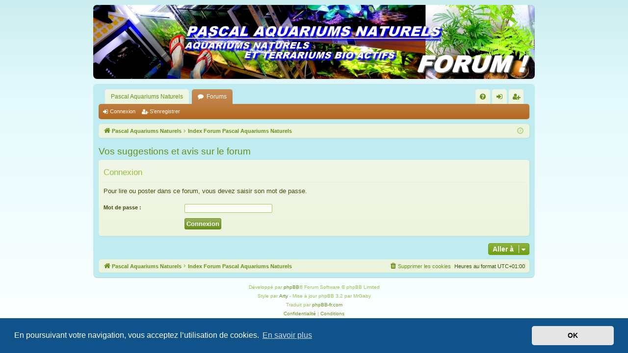

--- FILE ---
content_type: text/html; charset=UTF-8
request_url: https://pascalaquariumsnaturels.com/forum/viewforum.php?f=30&sid=04027919acaf44c18c429f05cf1aee2d
body_size: 4127
content:
<!DOCTYPE html>
<html dir="ltr" lang="fr">
<head>
<meta charset="utf-8" />
<meta http-equiv="X-UA-Compatible" content="IE=edge" />
<meta name="viewport" content="width=device-width, initial-scale=1" />

<title>Forum Pascal Aquariums Naturels - Connexion</title>




	<link rel="alternate" type="application/atom+xml" title="Flux - Forum Pascal Aquariums Naturels" href="/forum/app.php/feed?sid=19458b63c0fbe92c8ee584aa9cbe9aa4">			<link rel="alternate" type="application/atom+xml" title="Flux - Nouveaux sujets" href="/forum/app.php/feed/topics?sid=19458b63c0fbe92c8ee584aa9cbe9aa4">				


<link href="./assets/css/font-awesome.min.css?assets_version=99" rel="stylesheet">
<link href="./styles/latte/theme/stylesheet.css?assets_version=99" rel="stylesheet">



	<link href="./assets/cookieconsent/cookieconsent.min.css?assets_version=99" rel="stylesheet">

<!--[if lte IE 9]>
	<link href="./styles/latte/theme/tweaks.css?assets_version=99" rel="stylesheet">
<![endif]-->




					<script>
			(function(i,s,o,g,r,a,m){i['GoogleAnalyticsObject']=r;i[r]=i[r]||function(){
			(i[r].q=i[r].q||[]).push(arguments)},i[r].l=1*new Date();a=s.createElement(o),
			m=s.getElementsByTagName(o)[0];a.async=1;a.src=g;m.parentNode.insertBefore(a,m)
			})(window,document,'script','//www.google-analytics.com/analytics.js','ga');

			ga('create', 'UA-61459997-6', 'auto');
									ga('send', 'pageview');
		</script>
	
</head>
<body id="phpbb" class="nojs notouch section-viewforum ltr " data-online-text="En ligne">


	<a id="top" class="top-anchor" accesskey="t"></a>
	<div id="page-header" class="page-width">
		<div class="headerbar" role="banner">
					<div class="inner">

			<div id="site-description" class="site-description">
				<a id="logo" class="logo" href="https://PascalAquariumsNaturels.com/forum/" title="Pascal Aquariums Naturels"><img src="./styles/latte/theme/images/logo.png" data-src-hd="./styles/latte/theme/images/logo_hd.png" alt="Forum Pascal Aquariums Naturels"/></a>
				<p class="sitename">Forum Pascal Aquariums Naturels</p>
				<p>AQUARIOPHILIE et TERRARIOPHILIE NATURELLES</p>
				<p class="skiplink"><a href="#start_here">Vers le contenu</a></p>
			</div>

									
			</div>
					</div>

</div>
<div id="wrap" class="page-width">
<div>

				


<div class="navbar tabbed not-static" role="navigation">
	<div class="inner page-width">
		<div class="nav-tabs" data-current-page="viewforum">
			<ul class="leftside">
				<li id="quick-links" class="quick-links tab responsive-menu dropdown-container empty">
					<a href="#" class="nav-link dropdown-trigger">Accès rapide</a>
					<div class="dropdown">
						<div class="pointer"><div class="pointer-inner"></div></div>
						<ul class="dropdown-contents" role="menu">
								
	
													</ul>
					</div>
				</li>
													<li class="tab home" data-responsive-class="small-icon icon-home">
						<a class="nav-link" href="https://PascalAquariumsNaturels.com/forum/" data-navbar-reference="home">Pascal Aquariums Naturels</a>
					</li>
								<li class="tab forums selected" data-responsive-class="small-icon icon-forums">
					<a class="nav-link" href="./index.php?sid=19458b63c0fbe92c8ee584aa9cbe9aa4">Forums</a>
				</li>
											</ul>
			<ul class="rightside" role="menu">
								<li class="tab faq" data-select-match="faq" data-responsive-class="small-icon icon-faq">
					<a class="nav-link" href="/forum/app.php/help/faq?sid=19458b63c0fbe92c8ee584aa9cbe9aa4" rel="help" title="Foire aux questions (Questions posées fréquemment)" role="menuitem">
						<i class="icon fa-question-circle fa-fw" aria-hidden="true"></i><span>FAQ</span>
					</a>
				</li>
																									<li class="tab login"  data-skip-responsive="true" data-select-match="login"><a class="nav-link" href="./ucp.php?mode=login&amp;redirect=viewforum.php%3Ff%3D30&amp;sid=19458b63c0fbe92c8ee584aa9cbe9aa4" title="Connexion" accesskey="x" role="menuitem">Connexion</a></li>
											<li class="tab register" data-skip-responsive="true" data-select-match="register"><a class="nav-link" href="./ucp.php?mode=register&amp;sid=19458b63c0fbe92c8ee584aa9cbe9aa4" role="menuitem">S’enregistrer</a></li>
																	</ul>
		</div>
	</div>
</div>

<div class="navbar secondary">
	<ul role="menubar">
														<li class="small-icon icon-login"><a href="./ucp.php?mode=login&amp;redirect=viewforum.php%3Ff%3D30&amp;sid=19458b63c0fbe92c8ee584aa9cbe9aa4" title="Connexion">Connexion</a></li>
									<li class="small-icon icon-register"><a href="./ucp.php?mode=register&amp;sid=19458b63c0fbe92c8ee584aa9cbe9aa4">S’enregistrer</a></li>
									
			</ul>
</div>

	<div class="navbar">
	<ul id="nav-breadcrumbs" class="nav-breadcrumbs linklist navlinks" role="menubar">
						<li class="breadcrumbs" itemscope itemtype="http://schema.org/BreadcrumbList">
							<span class="crumb"><a href="https://PascalAquariumsNaturels.com/forum/" itemtype="http://schema.org/ListItem" itemprop="itemListElement" itemscope data-navbar-reference="home" itemprop="url"><i class="icon fa-home fa-fw" aria-hidden="true"></i><span itemprop="title">Pascal Aquariums Naturels</span></a></span>
									<span class="crumb" itemtype="http://schema.org/ListItem" itemprop="itemListElement" itemscope><a href="./index.php?sid=19458b63c0fbe92c8ee584aa9cbe9aa4" accesskey="h" data-navbar-reference="index" itemprop="url"><span itemprop="title">Index Forum Pascal Aquariums Naturels</span></a></span>
								</li>
		
				<li class="rightside dropdown-container icon-only">
			<a href="#" class="dropdown-trigger time" title="Nous sommes le 22 janv. 2026, 20:00"><i class="fa fa-clock-o"></i></a>
			<div class="dropdown">
				<div class="pointer"><div class="pointer-inner"></div></div>
				<ul class="dropdown-contents">
					<li>Nous sommes le 22 janv. 2026, 20:00</li>
					<li>Heures au format <span title="Europe/Paris">UTC+01:00</span></li>
				</ul>
			</div>
		</li>
	</ul>
</div>

		</div>


	
	<a id="start_here" class="top-anchor"></a>
	<div id="page-body" class="page-body" role="main">
		
		
		
<h2 class="forum-title"><a href="">Vos suggestions et avis sur le forum</a></h2>
<form id="login_forum" method="post" action="./viewforum.php?sid=19458b63c0fbe92c8ee584aa9cbe9aa4">

<div class="panel">
	<div class="inner">

	<div class="content">
		<h2 class="login-title">Connexion</h2>

		<p>Pour lire ou poster dans ce forum, vous devez saisir son mot de passe.</p>

		<fieldset class="fields1">
			
			<dl>
				<dt><label for="password">Mot de passe :</label></dt>
				<dd><input type="password" tabindex="1" id="password" name="password" size="25" class="inputbox narrow" autocomplete="off" /></dd>
			</dl>
			<input type="hidden" name="redirect" value="./viewforum.php?f=30&amp;sid=19458b63c0fbe92c8ee584aa9cbe9aa4" />
<input type="hidden" name="creation_time" value="1769108426" />
<input type="hidden" name="form_token" value="be522cf29eba14936a08c71ab7dd744b8e1aec88" />

			
			<dl>
				<dt>&nbsp;</dt>
				<dd><input type="hidden" name="f" value="30" />
<input type="submit" name="login" id="login" class="button1" value="Connexion" tabindex="2" /></dd>
			</dl>
		</fieldset>
	</div>

	</div>
</div>

</form>


<div class="action-bar actions-jump">
	
		<div class="jumpbox dropdown-container dropdown-container-right dropdown-up dropdown-left dropdown-button-control" id="jumpbox">
			<span title="Aller à" class="button button-secondary dropdown-trigger dropdown-select">
				<span>Aller à</span>
				<span class="caret"><i class="icon fa-sort-down fa-fw" aria-hidden="true"></i></span>
			</span>
		<div class="dropdown">
			<div class="pointer"><div class="pointer-inner"></div></div>
			<ul class="dropdown-contents">
																				<li><a href="./viewforum.php?f=28&amp;sid=19458b63c0fbe92c8ee584aa9cbe9aa4" class="jumpbox-cat-link"> <span> Accueil</span></a></li>																<li><a href="./viewforum.php?f=29&amp;sid=19458b63c0fbe92c8ee584aa9cbe9aa4" class="jumpbox-sub-link"><span class="spacer"></span> <span>&#8627; &nbsp; Présentation des membres</span></a></li>																<li><a href="./viewforum.php?f=30&amp;sid=19458b63c0fbe92c8ee584aa9cbe9aa4" class="jumpbox-sub-link"><span class="spacer"></span> <span>&#8627; &nbsp; Vos suggestions et avis sur le forum</span></a></li>																<li><a href="./viewforum.php?f=15&amp;sid=19458b63c0fbe92c8ee584aa9cbe9aa4" class="jumpbox-sub-link"><span class="spacer"></span> <span>&#8627; &nbsp; Chaîne YouTube et Blog</span></a></li>																<li><a href="./viewforum.php?f=10&amp;sid=19458b63c0fbe92c8ee584aa9cbe9aa4" class="jumpbox-sub-link"><span class="spacer"></span> <span>&#8627; &nbsp; Petites annonces de vente/don/échange de matériel</span></a></li>																<li><a href="./viewforum.php?f=16&amp;sid=19458b63c0fbe92c8ee584aa9cbe9aa4" class="jumpbox-cat-link"> <span> Aquariophilie classique et sans filtre</span></a></li>																<li><a href="./viewforum.php?f=22&amp;sid=19458b63c0fbe92c8ee584aa9cbe9aa4" class="jumpbox-sub-link"><span class="spacer"></span> <span>&#8627; &nbsp; Filtres</span></a></li>																<li><a href="./viewforum.php?f=23&amp;sid=19458b63c0fbe92c8ee584aa9cbe9aa4" class="jumpbox-sub-link"><span class="spacer"></span> <span>&#8627; &nbsp; besoin d'aides et conseils</span></a></li>																<li><a href="./viewforum.php?f=32&amp;sid=19458b63c0fbe92c8ee584aa9cbe9aa4" class="jumpbox-sub-link"><span class="spacer"></span> <span>&#8627; &nbsp; Les algues</span></a></li>																<li><a href="./viewforum.php?f=9&amp;sid=19458b63c0fbe92c8ee584aa9cbe9aa4" class="jumpbox-sub-link"><span class="spacer"></span> <span>&#8627; &nbsp; Les Roches et Racines !</span></a></li>																<li><a href="./viewforum.php?f=19&amp;sid=19458b63c0fbe92c8ee584aa9cbe9aa4" class="jumpbox-sub-link"><span class="spacer"></span> <span>&#8627; &nbsp; Poubellariums EXTERIEUR</span></a></li>																<li><a href="./viewforum.php?f=17&amp;sid=19458b63c0fbe92c8ee584aa9cbe9aa4" class="jumpbox-sub-link"><span class="spacer"></span> <span>&#8627; &nbsp; Poubellariums INTERIEUR, LOW TECH, NO TECH</span></a></li>																<li><a href="./viewforum.php?f=18&amp;sid=19458b63c0fbe92c8ee584aa9cbe9aa4" class="jumpbox-sub-link"><span class="spacer"></span> <span>&#8627; &nbsp; tous les autres sujets</span></a></li>																<li><a href="./viewforum.php?f=7&amp;sid=19458b63c0fbe92c8ee584aa9cbe9aa4" class="jumpbox-cat-link"> <span> La faune !</span></a></li>																<li><a href="./viewforum.php?f=11&amp;sid=19458b63c0fbe92c8ee584aa9cbe9aa4" class="jumpbox-sub-link"><span class="spacer"></span> <span>&#8627; &nbsp; Crustacés</span></a></li>																<li><a href="./viewforum.php?f=12&amp;sid=19458b63c0fbe92c8ee584aa9cbe9aa4" class="jumpbox-sub-link"><span class="spacer"></span> <span>&#8627; &nbsp; Poissons</span></a></li>																<li><a href="./viewforum.php?f=13&amp;sid=19458b63c0fbe92c8ee584aa9cbe9aa4" class="jumpbox-sub-link"><span class="spacer"></span> <span>&#8627; &nbsp; Gastéropodes et mollusques</span></a></li>																<li><a href="./viewforum.php?f=21&amp;sid=19458b63c0fbe92c8ee584aa9cbe9aa4" class="jumpbox-sub-link"><span class="spacer"></span> <span>&#8627; &nbsp; Maladies</span></a></li>																<li><a href="./viewforum.php?f=14&amp;sid=19458b63c0fbe92c8ee584aa9cbe9aa4" class="jumpbox-sub-link"><span class="spacer"></span> <span>&#8627; &nbsp; Autres</span></a></li>																<li><a href="./viewforum.php?f=8&amp;sid=19458b63c0fbe92c8ee584aa9cbe9aa4" class="jumpbox-cat-link"> <span> La flore !</span></a></li>																<li><a href="./viewforum.php?f=25&amp;sid=19458b63c0fbe92c8ee584aa9cbe9aa4" class="jumpbox-sub-link"><span class="spacer"></span> <span>&#8627; &nbsp; CO2</span></a></li>																<li><a href="./viewforum.php?f=26&amp;sid=19458b63c0fbe92c8ee584aa9cbe9aa4" class="jumpbox-sub-link"><span class="spacer"></span> <span>&#8627; &nbsp; engrais, fertilisation</span></a></li>																<li><a href="./viewforum.php?f=24&amp;sid=19458b63c0fbe92c8ee584aa9cbe9aa4" class="jumpbox-sub-link"><span class="spacer"></span> <span>&#8627; &nbsp; Les maladies</span></a></li>																<li><a href="./viewforum.php?f=31&amp;sid=19458b63c0fbe92c8ee584aa9cbe9aa4" class="jumpbox-sub-link"><span class="spacer"></span> <span>&#8627; &nbsp; L'éclairage</span></a></li>																<li><a href="./viewforum.php?f=27&amp;sid=19458b63c0fbe92c8ee584aa9cbe9aa4" class="jumpbox-sub-link"><span class="spacer"></span> <span>&#8627; &nbsp; Autres</span></a></li>																<li><a href="./viewforum.php?f=38&amp;sid=19458b63c0fbe92c8ee584aa9cbe9aa4" class="jumpbox-cat-link"> <span> TERRARIOPHILIE !</span></a></li>																<li><a href="./viewforum.php?f=36&amp;sid=19458b63c0fbe92c8ee584aa9cbe9aa4" class="jumpbox-sub-link"><span class="spacer"></span> <span>&#8627; &nbsp; TERRARIUMS BIO ACTIFS</span></a></li>																<li><a href="./viewforum.php?f=39&amp;sid=19458b63c0fbe92c8ee584aa9cbe9aa4" class="jumpbox-sub-link"><span class="spacer"></span> <span>&#8627; &nbsp; Phames</span></a></li>																<li><a href="./viewforum.php?f=40&amp;sid=19458b63c0fbe92c8ee584aa9cbe9aa4" class="jumpbox-sub-link"><span class="spacer"></span> <span>&#8627; &nbsp; Cétoines</span></a></li>																<li><a href="./viewforum.php?f=41&amp;sid=19458b63c0fbe92c8ee584aa9cbe9aa4" class="jumpbox-sub-link"><span class="spacer"></span> <span>&#8627; &nbsp; cloportes</span></a></li>																<li><a href="./viewforum.php?f=42&amp;sid=19458b63c0fbe92c8ee584aa9cbe9aa4" class="jumpbox-sub-link"><span class="spacer"></span> <span>&#8627; &nbsp; autres insectes</span></a></li>																<li><a href="./viewforum.php?f=43&amp;sid=19458b63c0fbe92c8ee584aa9cbe9aa4" class="jumpbox-sub-link"><span class="spacer"></span> <span>&#8627; &nbsp; Gecko !</span></a></li>																<li><a href="./viewforum.php?f=44&amp;sid=19458b63c0fbe92c8ee584aa9cbe9aa4" class="jumpbox-sub-link"><span class="spacer"></span> <span>&#8627; &nbsp; Rongeurs !</span></a></li>																<li><a href="./viewforum.php?f=45&amp;sid=19458b63c0fbe92c8ee584aa9cbe9aa4" class="jumpbox-sub-link"><span class="spacer"></span> <span>&#8627; &nbsp; gasteropodes !</span></a></li>											</ul>
		</div>
	</div>

	</div>
			</div>


	<div class="navbar" role="navigation">
	<div class="inner">

	<ul id="nav-footer" class="nav-footer linklist" role="menubar">
		<li class="breadcrumbs">
							<span class="crumb"><a href="https://PascalAquariumsNaturels.com/forum/" data-navbar-reference="home"><i class="icon fa-home fa-fw" aria-hidden="true"></i><span>Pascal Aquariums Naturels</span></a></span>									<span class="crumb"><a href="./index.php?sid=19458b63c0fbe92c8ee584aa9cbe9aa4" data-navbar-reference="index"><span>Index Forum Pascal Aquariums Naturels</span></a></span>					</li>
		
				<li class="rightside">Heures au format <span title="Europe/Paris">UTC+01:00</span></li>
							<li class="rightside">
				<a href="/forum/app.php/user/delete_cookies?sid=19458b63c0fbe92c8ee584aa9cbe9aa4" data-ajax="true" data-refresh="true" role="menuitem">
					<i class="icon fa-trash fa-fw" aria-hidden="true"></i><span>Supprimer les cookies</span>
				</a>
			</li>
														</ul>

	</div>
</div>
</div>

<div id="page-footer" class="page-width" role="contentinfo">
	
	<div class="copyright">
				<p class="footer-row">
			<span class="footer-copyright">Développé par <a href="https://www.phpbb.com/">phpBB</a>&reg; Forum Software &copy; phpBB Limited</span>
		</p>
		<p class="footer-row">
			<span class="footer-copyright">Style par <a href="http://www.artodia.com/">Arty</a> - Mise à jour phpBB 3.2 par MrGaby</span>
		</p>				<p class="footer-row">
			<span class="footer-copyright">Traduit par <a href="http://www.phpbb-fr.com">phpBB-fr.com</a></span>
		</p>
						<p class="footer-row">
			<a class="footer-link" href="./ucp.php?mode=privacy&amp;sid=19458b63c0fbe92c8ee584aa9cbe9aa4" title="Confidentialité" role="menuitem">
				<span class="footer-link-text">Confidentialité</span>
			</a>
			|
			<a class="footer-link" href="./ucp.php?mode=terms&amp;sid=19458b63c0fbe92c8ee584aa9cbe9aa4" title="Conditions" role="menuitem">
				<span class="footer-link-text">Conditions</span>
			</a>
		</p>
					</div>

	<div id="darkenwrapper" class="darkenwrapper" data-ajax-error-title="Erreur AJAX" data-ajax-error-text="Quelque chose s’est mal passé lors du traitement de votre demande." data-ajax-error-text-abort="Requête annulée par l’utilisateur." data-ajax-error-text-timeout="Votre demande a expiré. Essayez à nouveau." data-ajax-error-text-parsererror="Quelque chose s’est mal passé lors du traitement de votre demande et le serveur a renvoyé une réponse invalide.">
		<div id="darken" class="darken">&nbsp;</div>
	</div>

	<div id="phpbb_alert" class="phpbb_alert" data-l-err="Erreur" data-l-timeout-processing-req="Délai d’attente de la demande dépassé.">
		<a href="#" class="alert_close">
		</a>
		<h3 class="alert_title">&nbsp;</h3><p class="alert_text"></p>
	</div>
	<div id="phpbb_confirm" class="phpbb_alert">
		<a href="#" class="alert_close">
		</a>
		<div class="alert_text"></div>
	</div>
</div>


<div>
	<a id="bottom" class="top-anchor" accesskey="z"></a>
	</div>

<script src="./assets/javascript/jquery-3.7.1.min.js?assets_version=99"></script>
<script src="./assets/javascript/core.js?assets_version=99"></script>

	<script src="./assets/cookieconsent/cookieconsent.min.js?assets_version=99"></script>
	<script>
	if (typeof window.cookieconsent === "object") {
		window.addEventListener("load", function(){
			window.cookieconsent.initialise({
				"palette": {
					"popup": {
						"background": "#0F538A"
					},
					"button": {
						"background": "#E5E5E5"
					}
				},
				"theme": "classic",
				"content": {
					"message": "En\u0020poursuivant\u0020votre\u0020navigation,\u0020vous\u0020acceptez\u0020l\u2019utilisation\u0020de\u0020cookies.",
					"dismiss": "OK",
					"link": "En\u0020savoir\u0020plus",
                    "href": "./ucp.php?mode=privacy&amp;sid=19458b63c0fbe92c8ee584aa9cbe9aa4"
                }
            });
        });
    }
	</script>


<script src="./styles/latte/template/forum_fn.js?assets_version=99"></script>
<script src="./styles/latte/template/ajax.js?assets_version=99"></script>



</body>
</html>
